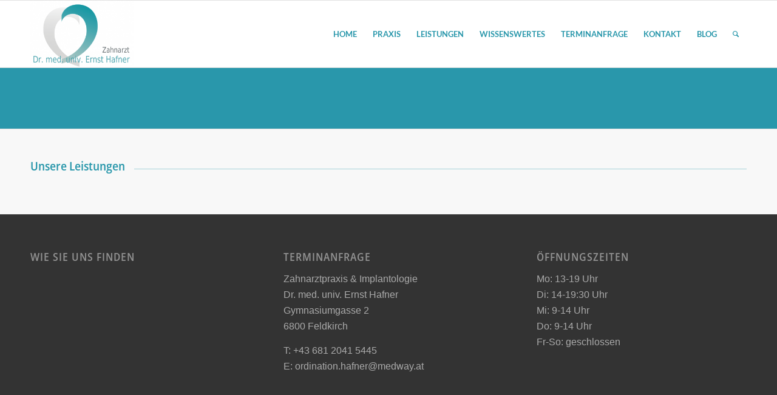

--- FILE ---
content_type: text/css
request_url: https://drhafner.at/wp-content/uploads/dynamic_avia/avia_posts_css/post-2962.css?ver=ver-1672044421
body_size: 384
content:
.avia-section.av-48jyma-1bbf803d6aab1ad2d9ae7525d1266d5b{background-color:#2997ab;background-image:unset} #top .av-special-heading.av-2o6fci-08c942a6de6f237b3e9028c5862fcc14{padding-bottom:10px;color:#2997ab}body .av-special-heading.av-2o6fci-08c942a6de6f237b3e9028c5862fcc14 .av-special-heading-tag .heading-char{font-size:25px}.av-special-heading.av-2o6fci-08c942a6de6f237b3e9028c5862fcc14 .special-heading-inner-border{border-color:#2997ab}.av-special-heading.av-2o6fci-08c942a6de6f237b3e9028c5862fcc14 .av-subheading{font-size:15px}